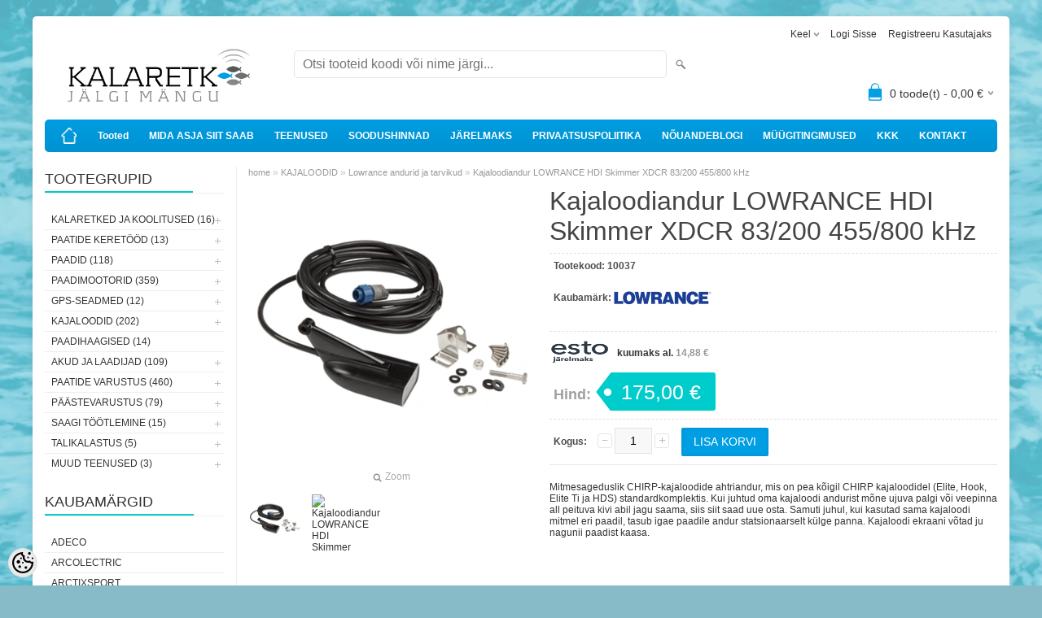

--- FILE ---
content_type: text/html; charset=UTF-8
request_url: https://www.kalaretk.ee/et/a/kajaloodiandur-lowrance-hdi-skimmer-xdcr-83-200-455-800-khz
body_size: 16198
content:
<!DOCTYPE html>
<html dir="ltr" lang="et">
<head>
<title>Kajaloodiandur LOWRANCE HDI Skimmer XDCR 83/200 455/800 kHz @ Kalaretke e-pood ja nõuandeblogi.</title>

<meta charset="UTF-8" />
<meta name="keywords" content="Paadikaubad; kajalood; GPS; elektrimootor; ankruvints; Finval; paat; PVC paat; alumiiniumpaat; paadid; RAM kinnitus; kalaretk; giiditeenus; paigaldus; paadihaagis; treiler" />
<meta name="description" content="Mitmesageduslik CHIRP-kajaloodide ahtriandur, mis on pea kõigil CHIRP kajaloodidel (Elite, Hook, Elite Ti ja HDS) standardkomplektis. Kui juhtud oma kajaloodi andurist mõne ujuva palgi või veepinna all peituva kivi abil jagu saama, siis siit saad uue o..." />
<meta name="author" content="Kalaretke e-pood" />
<meta name="generator" content="ShopRoller.com" />
<meta name="csrf-token" content="JjwZW2JszEnTT7VkbBX6splTX43zs0sC78m8c8Xv" />

<meta property="og:type" content="website" />
<meta property="og:title" content="Kajaloodiandur LOWRANCE HDI Skimmer XDCR 83/200 455/800 kHz" />
<meta property="og:image" content="https://www.kalaretk.ee/media/kalaretke-e-pood/.product-image/large/product/cdn.erply.com/39-39-58d02a57cf0a29-41466408-000-10976-001-xdcr.png.webp" />
<meta property="og:url" content="https://www.kalaretk.ee/et/a/kajaloodiandur-lowrance-hdi-skimmer-xdcr-83-200-455-800-khz" />
<meta property="og:site_name" content="Kalaretke e-pood" />
<meta property="og:description" content="Mitmesageduslik CHIRP-kajaloodide ahtriandur, mis on pea kõigil CHIRP kajaloodidel (Elite, Hook, Elite Ti ja HDS) standardkomplektis. Kui juhtud oma kajaloodi andurist mõne ujuva palgi või veepinna all peituva kivi abil jagu saama, siis siit saad uue o..." />

<meta name="HandheldFriendly" content="True" />
<meta name="MobileOptimized" content="320" />
<meta name="viewport" content="width=device-width, initial-scale=1, minimum-scale=1, maximum-scale=1" />

<base href="https://www.kalaretk.ee/" />

<link href="https://www.kalaretk.ee/media/kalaretke-e-pood/android-chrome-192x192-modified.png" rel="icon" />

<link rel="stylesheet" href="https://www.kalaretk.ee/skin/bigshop/css/all-2922.css" type="text/css" media="screen" />

<script type="text/javascript" src="https://www.kalaretk.ee/skin/bigshop/js/all-2922.js"></script>


<style id="tk-theme-configurator-css" type="text/css">
body { background-image:url(http://www.kalaretk.ee/media/kalaretke-e-pood/general/taust.png); }
body { background-color:#87bbc7; }
#content { font-family:Verdana,Geneva,sans-serif; }
#content, .product-info .description, .product-info #wishlist-links a, .product-info .product-attributes-wrap { font-size:12px; }
#content { color:#333333; }
h1,h2,h3,h4,h5,h6,.box .box-heading span { font-family:Arial,Helvetica,sans-serif; }
h1,h2,h3,h4,h5,h6 { color:#444444; }
#menu,#menu > ul > li > div { background-color:#009ee3; }
#menu > ul > li > a,#menu > ul > li > div > ul > li > a { color:#ffffff; }
#menu > ul > li:hover > a { background-color:#00cccc; }
#menu > ul > li:hover > a,#menu > ul > li ul > li > a:hover { color:#ffffff; }
#menu > ul > li > a { font-size:12px; }
#menu > ul > li ul > li > a { font-size:13px; }
.box .box-heading span { color:#333333; }
.box .box-heading { font-size:18px; }
.box .box-heading { border-color:#eeeeee; }
.box .box-heading span { border-color:#00cccc; }
.box-category > ul > li > a, .box-category > ul > li > ul > li a { color:#333333; }
.box-category a:hover { background-color:#F9F9F9; }
.box-category > ul > li > a, .box-content.filter label { font-size:12px; }
.box-category > ul > li > ul > li a { font-size:12px; }
a.button, input.button, button.button, .box-product > div .cart a.button, .box-product > div .cart input.button, .product-grid > div 
											.cart a.button, .product-grid > div .cart input.button, .product-list > div .cart a.button, 
											.product-list > div .cart input.button, .button.gray,
											.button-secondary{ background-color:#eee; }
a.button, input.button, button.button, .box-product > div .cart a.button, .box-product > div .cart input.button, .product-grid > div 
											.cart a.button, .product-grid > div .cart input.button, .product-list > div .cart a.button, 
											.product-list > div .cart input.button, .button.gray,
											.button-secondary { color:#555; }
a.button:hover, input.button:hover, button.button:hover, .box-product > div .cart a.button:hover, .box-product > div .cart input.button:hover, 
											.product-grid > div .cart a.button:hover, .product-grid > div .cart input.button:hover, 
											.product-list > div .cart a.button:hover, .product-list > div .cart input.button:hover,
											.button-secondary:hover { background-color:#00cccc; }
a.button:hover, input.button:hover, button.button:hover, .box-product > div .cart a.button:hover, .box-product > div .cart input.button:hover, 
											.product-grid > div .cart a.button:hover, .product-grid > div .cart input.button:hover, 
											.product-list > div .cart a.button:hover, .product-list > div .cart input.button:hover,
											.button-secondary:hover { color:#ffffff; }
.button, input.button, button.button, .box-product > div .cart a.button, .box-product > div .cart input.button, .product-grid > div 
											.cart a.button, .product-grid > div .cart input.button, .product-list > div .cart a.button, 
											.product-list > div .cart input.button, .button.gray,
											.button-secondary:hover { font-size:14px; }
#button-cart, .button-primary { background-color:#009ee3; }
#button-cart, .button-primary { color:#ffffff; }
#button-cart:hover, .button-primary:hover { background-color:#00cccc; }
#button-cart:hover, .button-primary:hover { color:#ffffff; }
.product-list .price, .product-grid .price, .box-product .price-old, .box-product .price { color:#009ee3; }
.product-grid .price-new, .box-product .price-new, .product-list .price-new { color:#ff1a1a; }
.product-list .price-old, .product-grid .price-old, .box-product .price-old { color:#009ee3; }
.product-list .price, .product-grid .price, .product-list .price-old, .product-grid .price-old, .box-product .price-old, .box-product .price, .box-product .price-new   { font-size:14px; }
.product-info .price-tag { color:#ffffff; }
.product-info .price-old { color:#ff1a1a; }
.product-info .price-old { font-size:18px; }
.product-info .price-tag { background-color:#00cccc; }
.product-info .price { color:#a0a0a0; }
.pagination .links a { background-color:#ffffff; }
.pagination .links a { color:#a3a3a3; }
.pagination .links a { border-color:#eeeeee; }
.pagination .links a:hover { background-color:#ffffff; }
.pagination .links a:hover { color:#00cccc; }
.pagination .links a:hover { border-color:#cccccc; }
.pagination .links b { background-color:#00cccc; }
.pagination .links b { color:#ffffff; }
.pagination .links b { border-color:#00cccc; }
#header #cart .heading h4 { background-color:#009ee3; }
#header #cart .heading #cart-total, #header #welcome a, #language, #currency, #header .links { color:#333; }
#footer { background-color:#333333; }
#footer h3 { color:#acacac; }
#footer .column a { color:#999999; }
#footer .column a:hover { color:#ffffff; }
#powered { color:#999999; }
#sr-cookie-policy { background-color:#bcbbbb; }
#sr-cookie-policy, #sr-cookie-policy a { color:#ffffff; }
#sr-cookie-policy button { background-color:; }
#sr-cookie-policy button { color:; }
#sr-cookie-policy button:hover { background-color:; }
#sr-cookie-policy button:hover { color:; }
#sr-cookie-policy button { font-size:px; }
</style>
<style id="tk-custom-css" type="text/css">
.article-label-onsale { background-image:url('https://www.kalaretk.ee/media/kalaretke-e-pood/hea hind sticker.png'); background-position:left top; }
.article-label-new { background-image:url('https://www.kalaretk.ee/media/kalaretke-e-pood/UUS sticker.png'); background-position:left top; }
</style>

<script type="text/javascript">
if(!Roller) var Roller = {};
Roller.config = new Array();
Roller.config['base_url'] = 'https://www.kalaretk.ee/et/';
Roller.config['base_path'] = '/';
Roller.config['cart/addtocart/after_action'] = '1';
Roller.config['skin_url'] = 'https://www.kalaretk.ee/skin/bigshop/';
Roller.config['translate-fill_required_fields'] = 'Palun täida kõik kohustuslikud väljad';
Roller.t = {"form_error_fill_required_fields":"Palun t\u00e4ida k\u00f5ik kohustuslikud v\u00e4ljad","cart_error_no_items_selected":"Vali tooted!"}
</script>


            <!-- Global Site Tag (gtag.js) - Google Analytics -->
        <script type="text/javascript">
            window.dataLayer = window.dataLayer || [];
            function gtag(){dataLayer.push(arguments);}
            gtag('consent', 'default', {
                'ad_user_data': 'denied',
                'ad_personalization': 'denied',
                'ad_storage': 'denied',
                'analytics_storage': 'denied',
                'wait_for_update': 500,
              });
            gtag('js', new Date());

            gtag('config', 'UA-96396036-1' );
        </script>
        <script type="text/javascript" async src="https://www.googletagmanager.com/gtag/js?id=UA-96396036-1"></script>
        <script>
        /*
         *   Called when consent changes. Assumes that consent object contains keys which
         *   directly correspond to Google consent types.
         */
        const googleUserConsentListener = function() {
            let consent = this.options;
            gtag('consent', 'update', {
                'ad_user_data': consent.marketing,
                'ad_personalization': consent.marketing,
                'ad_storage': consent.marketing,
                'analytics_storage': consent.analytics
            });
        };

        $('document').ready(function(){
            Roller.Events.on('onUserConsent', googleUserConsentListener);
        });
    </script>
    <!-- Global Site Tag (gtag.js) - Google Analytics Events -->
            <script type="text/javascript"">
                    gtag('event', 'view_item', {"currency":"EUR","value":175,"items":[{"item_id":"10037","item_name":"Kajaloodiandur LOWRANCE HDI Skimmer XDCR 83\/200 455\/800 kHz","item_brand":"Lowrance","price":175,"discount":0,"item_category":"KAJALOODID","item_category1":"Lowrance andurid ja tarvikud"}]});
                </script>
    
    <!-- Global Site Tag (gtag.js) - Google Analytics Event listeners -->
	    <!-- Facebook Pixel Code -->
            <!-- Facebook Pixel Code -->
<script>
!function(f,b,e,v,n,t,s)
{if(f.fbq)return;n=f.fbq=function(){n.callMethod?
n.callMethod.apply(n,arguments):n.queue.push(arguments)};
if(!f._fbq)f._fbq=n;n.push=n;n.loaded=!0;n.version='2.0';
n.queue=[];t=b.createElement(e);t.async=!0;
t.src=v;s=b.getElementsByTagName(e)[0];
s.parentNode.insertBefore(t,s)}(window, document,'script',
'https://connect.facebook.net/en_US/fbevents.js');
fbq('init', '640211446684268');
fbq('track', 'PageView');
</script>
<noscript><img height="1" width="1" style="display:none"
src="https://www.facebook.com/tr?id=640211446684268&ev=PageView&noscript=1"
/></noscript>
<!-- End Facebook Pixel Code -->    
    <script>
        /*
		 *   Called when consent changes. Assumes that consent object contains keys which
		 *   directly correspond to Google consent types.
		 */
        const fbConsentListener = function() {
            let consent = this.options;
            if (consent.analytics == 'granted')
            {

                fbq('consent', 'grant');
            }
        };

        $('document').ready(function(){
            Roller.Events.on('onUserConsent', fbConsentListener);
        });
    </script>

        <script type="text/javascript">
		        fbq('track', 'ViewContent', {"content_ids":["10037"],"content_category":"Products","content_type":"product","value":174.99996,"currency":"EUR"});
		    </script>
    
    <!--  Facebook Pixel event listeners  -->
	        <script type="text/javascript">
            $(function(){
                                Roller.Events.on('roller:add-to-cart', 
				function() {
									
					if (this.options.length == 0) {
						return true;
					}
					
					if (!$.isArray(this.options)) {
						//wrap event options to array
						this.options = [this.options];
					}
					
					var data = {
						content_type : 'product',
						currency : 'EUR',
						value : 0,
						contents : []
					};
					
					//event value counter
					event_value = 0;
					
					$.each(this.options, function() {
						event_value = event_value + (this.product_price_value * this.qty); 
						data.contents.push({
							id : this.product_sku,
							item_price : this.product_price_value,
							quantity : this.qty,
						})	
					});
					
					//push event value
					data.value = event_value;
					
					fbq('track', 'AddToCart', data);
				}
				
			);
                            });
        </script>
	    <!-- End Facebook Pixel Code -->



</head>

<body class="browser-chrome browser-chrome-131.0.0.0 tk-language-et_EE page-template-page-2columns_left content-template-content-product tk-product-page">

<div id="fb-root"></div>
<script type="text/plain" data-category="analytics" async defer crossorigin="anonymous" src="https://connect.facebook.net/et_EE/sdk.js#xfbml=1&version=v11.0&appId=386731248061277&autoLogAppEvents=1"></script>

<div class="main-wrapper">

	<div id="header">
		<div id="welcome">

		<form action="#" method="post">
<div id="language">
	Keel	<ul>
	
		<li>
			<a href="https://www.kalaretk.ee/et" title="Eesti keel">
				<img src="https://www.kalaretk.ee/skin/bigshop/image/flags/et.png" alt="Eesti keel">
				Eesti keel			</a>
		</li>

	
		<li>
			<a href="https://www.kalaretk.ee/ru" title="Русский">
				<img src="https://www.kalaretk.ee/skin/bigshop/image/flags/ru.png" alt="Русский">
				Русский			</a>
		</li>

	
		<li>
			<a href="https://www.kalaretk.ee/en" title="English">
				<img src="https://www.kalaretk.ee/skin/bigshop/image/flags/en.png" alt="English">
				English			</a>
		</li>

		</ul>
</div>
</form>

		
				<a href="https://www.kalaretk.ee/et/login">Logi sisse</a>
	
				<a href="https://www.kalaretk.ee/et/account/register">Registreeru kasutajaks</a>        
	

</div>

<div id="header-content-block"></div>

<div id="logo"><a href="https://www.kalaretk.ee/et/home">
			<img src="https://www.kalaretk.ee/media/kalaretke-e-pood/general/Kalaretk_logo_varviline-04.png" alt="Kalaretke e-pood" />
	</a></div>

<div id="search"><form id="searchForm" action="https://www.kalaretk.ee/et/search" method="get">
			<input type="hidden" name="page" value="1" />
	<input type="hidden" name="q" value="" />
</form>

<div class="button-search"></div>
<input type="text" id="filter_name" name="filter_name" value="" placeholder="Otsi tooteid koodi või nime järgi..." onClick="this.select();" onKeyDown="this.style.color = '#333';" class="search-autocomplete" />
</div>

		<div id="cart" class="">
		<div class="heading" onclick="window.location='https://www.kalaretk.ee/et/cart'">
			<h4><img width="32" height="32" alt="" src="https://www.kalaretk.ee/skin/bigshop/image/cart-bg.png"></h4>
			<a><span id="cart-total">
				<span id="cart_total_qty">0</span> toode(t) - 
				<span id="cart_total_sum">0,00</span> €
			</span></a>
		</div>
		<div class="content"></div>
	</div>
	</div>

		<div id="menu">
			<span>Menüü</span>
	<ul>

						<li class="home" style="z-index:1100;">
			<a href="https://www.kalaretk.ee/et/home"><span>home</span></a>
		</li>
		
						<li style="z-index:1099;">
			<a href="https://www.kalaretk.ee/et/category">Tooted</a>
		</li>
		
				
						<li class="tk-cms-page-2 tk-cms-page-ettevottest" style="z-index:1097;">
			<a href="https://www.kalaretk.ee/et/p/ettevottest">MIDA ASJA SIIT SAAB</a>
			
		</li>
				<li class="tk-cms-page-12 tk-cms-page-teenused" style="z-index:1097;">
			<a href="https://www.kalaretk.ee/et/p/teenused">TEENUSED</a>
			
		</li>
				<li class="tk-cms-page-7 tk-cms-page-soodushinnad" style="z-index:1097;">
			<a href="https://www.kalaretk.ee/et/p/soodushinnad">SOODUSHINNAD</a>
			
		</li>
				<li class="tk-cms-page-8 tk-cms-page-jarelmaks" style="z-index:1097;">
			<a href="https://www.kalaretk.ee/et/p/jarelmaks">JÄRELMAKS</a>
			
		</li>
				<li class="tk-cms-page-10 tk-cms-page-privaatsuspoliitika" style="z-index:1097;">
			<a href="https://www.kalaretk.ee/et/p/privaatsuspoliitika">PRIVAATSUSPOLIITIKA</a>
			
		</li>
				<li class="tk-cms-page-11 tk-cms-page-teenindus" style="z-index:1097;">
			<a href="https://www.kalaretk.ee/et/p/teenindus">NÕUANDEBLOGI</a>
			
		</li>
				<li class="tk-cms-page-1 tk-cms-page-muugitingimused" style="z-index:1097;">
			<a href="https://www.kalaretk.ee/et/p/muugitingimused">MÜÜGITINGIMUSED</a>
			
		</li>
				<li class="tk-cms-page-4 tk-cms-page-kkk" style="z-index:1097;">
			<a href="https://www.kalaretk.ee/et/p/kkk">KKK</a>
			
		</li>
				<li class="tk-cms-page-5 tk-cms-page-kontakt" style="z-index:1097;">
			<a href="https://www.kalaretk.ee/et/p/kontakt">KONTAKT</a>
			
		</li>
		
	</ul>
	</div>
	<div id="container">

				<div id="notification">
					</div>

				<div id="column-left">

						
<div class="box category">
	<div class="box-heading"><span>Tootegrupid</span></div>
	<div class="box-content box-category">
		<ul id="custom_accordion">

						
		
		
		<li class="level_0 tk-category-25">
			<a class="cuuchild " href="https://www.kalaretk.ee/et/c/kalaretked-ja-koolitused">KALARETKED JA KOOLITUSED (16)</a> <span class="down"></span>
			<ul>
												
		
		
		<li class="level_1 tk-category-21">
			<a class="nochild " href="https://www.kalaretk.ee/et/c/kalaretked">Kalaretked (12)</a>
		</li>

			
		
		<li class="level_1 tk-category-26">
			<a class="nochild " href="https://www.kalaretk.ee/et/c/kajaloodikoolitused">Kajaloodikoolitused (4)</a>
		</li>

				</ul>
		</li>

				
		
		<li class="level_0 tk-category-88">
			<a class="cuuchild " href="https://www.kalaretk.ee/et/c/paatide-keretood">PAATIDE KERETÖÖD (13)</a> <span class="down"></span>
			<ul>
												
		
		
		<li class="level_1 tk-category-71">
			<a class="nochild " href="https://www.kalaretk.ee/et/c/paadihooldusvahendid">Paadihooldusvahendid (12)</a>
		</li>

			
		
		<li class="level_1 tk-category-90">
			<a class="nochild " href="https://www.kalaretk.ee/et/c/paatide-disain-ja-kleepimine">Paatide disain ja kleepimine (1)</a>
		</li>

				</ul>
		</li>

				
		
		<li class="level_0 tk-category-34">
			<a class="cuuchild " href="https://www.kalaretk.ee/et/c/paadid">PAADID (118)</a> <span class="down"></span>
			<ul>
												
		
		
		<li class="level_1 tk-category-35">
			<a class="nochild " href="https://www.kalaretk.ee/et/c/alumiiniumpaadid">Alumiiniumpaadid (54)</a>
		</li>

			
		
		<li class="level_1 tk-category-36">
			<a class="nochild " href="https://www.kalaretk.ee/et/c/plastikpaadid">Plastikpaadid (24)</a>
		</li>

			
		
		<li class="level_1 tk-category-37">
			<a class="nochild " href="https://www.kalaretk.ee/et/c/pvc-paadid">PVC paadid (39)</a>
		</li>

			
		
		<li class="level_1 tk-category-84">
			<a class="nochild " href="https://www.kalaretk.ee/et/c/kajakid">Kajakid (1)</a>
		</li>

				</ul>
		</li>

				
		
		<li class="level_0 tk-category-6">
			<a class="cuuchild " href="https://www.kalaretk.ee/et/c/paadimootorid">PAADIMOOTORID (359)</a> <span class="down"></span>
			<ul>
												
		
		
		<li class="level_1 tk-category-30">
			<a class="nochild " href="https://www.kalaretk.ee/et/c/bensiinimootorid-2-10-hj">Bensiinimootorid 2-10 hj (44)</a>
		</li>

			
		
		<li class="level_1 tk-category-31">
			<a class="nochild " href="https://www.kalaretk.ee/et/c/bensiinimootorid-15-30-hj">Bensiinimootorid 15-30 hj (45)</a>
		</li>

			
		
		<li class="level_1 tk-category-32">
			<a class="nochild " href="https://www.kalaretk.ee/et/c/bensiinimootorid-40-100-hj">Bensiinimootorid 40-100 hj (16)</a>
		</li>

			
		
		<li class="level_1 tk-category-64">
			<a class="nochild " href="https://www.kalaretk.ee/et/c/bensiinimootorid-ule-100-hj">Bensiinimootorid üle 100 hj (12)</a>
		</li>

			
		
		<li class="level_1 tk-category-33">
			<a class="nochild " href="https://www.kalaretk.ee/et/c/bensiinimootorite-tarvikud">Bensiinimootorite tarvikud (20)</a>
		</li>

			
		
		<li class="level_1 tk-category-111">
			<a class="nochild " href="https://www.kalaretk.ee/et/c/olid-ja-maardeained">Õlid ja määrdeained (4)</a>
		</li>

			
		
		<li class="level_1 tk-category-112">
			<a class="nochild " href="https://www.kalaretk.ee/et/c/kutusepaagid-ja-tarvikud">Kütusepaagid ja -tarvikud (53)</a>
		</li>

			
		
		<li class="level_1 tk-category-69">
			<a class="nochild " href="https://www.kalaretk.ee/et/c/soukruvid">Sõukruvid (21)</a>
		</li>

			
		
		<li class="level_1 tk-category-103">
			<a class="nochild " href="https://www.kalaretk.ee/et/c/minn-kota-voorimootorid">Minn Kota vöörimootorid (51)</a>
		</li>

			
		
		<li class="level_1 tk-category-104">
			<a class="nochild " href="https://www.kalaretk.ee/et/c/garmini-voorimootorid">Garmini vöörimootorid (2)</a>
		</li>

			
		
		<li class="level_1 tk-category-105">
			<a class="nochild " href="https://www.kalaretk.ee/et/c/lowrance-voorimootorid">Lowrance vöörimootorid (7)</a>
		</li>

			
		
		<li class="level_1 tk-category-122">
			<a class="nochild " href="https://www.kalaretk.ee/et/c/hydra-voorimootorid">Hydra vöörimootorid (2)</a>
		</li>

			
		
		<li class="level_1 tk-category-29">
			<a class="nochild " href="https://www.kalaretk.ee/et/c/elektriparamootorid">Elektripäramootorid (14)</a>
		</li>

			
		
		<li class="level_1 tk-category-9">
			<a class="nochild " href="https://www.kalaretk.ee/et/c/elektrimootorite-tarvikud">Elektrimootorite tarvikud (61)</a>
		</li>

			
		
		<li class="level_1 tk-category-72">
			<a class="nochild " href="https://www.kalaretk.ee/et/c/elektrimootorite-varuosad">Elektrimootorite varuosad (7)</a>
		</li>

				</ul>
		</li>

				
		
		<li class="level_0 tk-category-97">
			<a class="cuuchild " href="https://www.kalaretk.ee/et/c/gps-seadmed">GPS-SEADMED (12)</a> <span class="down"></span>
			<ul>
												
		
		
		<li class="level_1 tk-category-41">
			<a class="nochild " href="https://www.kalaretk.ee/et/c/koera-gps-id">Koera-GPS-id (7)</a>
		</li>

			
		
		<li class="level_1 tk-category-40">
			<a class="nochild " href="https://www.kalaretk.ee/et/c/kasi-gps-id">Käsi-GPS-id (5)</a>
		</li>

				</ul>
		</li>

				
		
		<li class="level_0 tk-category-1">
			<a class="cuuchild " href="https://www.kalaretk.ee/et/c/kajaloodid-1">KAJALOODID (202)</a> <span class="down"></span>
			<ul>
												
		
		
		<li class="level_1 tk-category-2">
			<a class="nochild " href="https://www.kalaretk.ee/et/c/lowrance-kajaloodid">Lowrance kajaloodid (25)</a>
		</li>

			
		
		<li class="level_1 tk-category-4">
			<a class="nochild " href="https://www.kalaretk.ee/et/c/lowrance-andurid-ja-tarvikud">Lowrance andurid ja tarvikud (55)</a>
		</li>

			
		
		<li class="level_1 tk-category-98">
			<a class="nochild " href="https://www.kalaretk.ee/et/c/humminbird-kajaloodid">Humminbird kajaloodid (6)</a>
		</li>

			
		
		<li class="level_1 tk-category-106">
			<a class="nochild " href="https://www.kalaretk.ee/et/c/humminbird-andurid-ja-tarvikud">Humminbird andurid ja tarvikud (21)</a>
		</li>

			
		
		<li class="level_1 tk-category-99">
			<a class="nochild " href="https://www.kalaretk.ee/et/c/garmin-kajaloodid">Garmin kajaloodid (10)</a>
		</li>

			
		
		<li class="level_1 tk-category-107">
			<a class="nochild " href="https://www.kalaretk.ee/et/c/garmin-andurid-ja-tarvikud">Garmin andurid ja tarvikud (10)</a>
		</li>

			
		
		<li class="level_1 tk-category-100">
			<a class="nochild " href="https://www.kalaretk.ee/et/c/raymarine-kajaloodid">Raymarine kajaloodid (3)</a>
		</li>

			
		
		<li class="level_1 tk-category-101">
			<a class="nochild " href="https://www.kalaretk.ee/et/c/simrad-kajaloodid">Simrad kajaloodid (8)</a>
		</li>

			
		
		<li class="level_1 tk-category-108">
			<a class="nochild " href="https://www.kalaretk.ee/et/c/jaapuugi-komplektid">Jääpüügi komplektid (8)</a>
		</li>

			
		
		<li class="level_1 tk-category-39">
			<a class="nochild " href="https://www.kalaretk.ee/et/c/tasku-kajaloodid">Tasku-kajaloodid (6)</a>
		</li>

			
		
		<li class="level_1 tk-category-121">
			<a class="nochild " href="https://www.kalaretk.ee/et/c/live-komplektid">Live komplektid (17)</a>
		</li>

			
		
		<li class="level_1 tk-category-73">
			<a class="nochild " href="https://www.kalaretk.ee/et/c/radarid-ja-raadiod">Radarid ja raadiod (11)</a>
		</li>

			
		
		<li class="level_1 tk-category-5">
			<a class="nochild " href="https://www.kalaretk.ee/et/c/merekaardid">Merekaardid (10)</a>
		</li>

			
		
		<li class="level_1 tk-category-109">
			<a class="nochild " href="https://www.kalaretk.ee/et/c/muud-kajaloodide-tarvikud">Muud kajaloodide tarvikud (12)</a>
		</li>

				</ul>
		</li>

				
		
		<li class="level_0 tk-category-38">
			<a class="nochild " href="https://www.kalaretk.ee/et/c/paadihaagised">PAADIHAAGISED (14)</a>
		</li>

			
		
		<li class="level_0 tk-category-74">
			<a class="cuuchild " href="https://www.kalaretk.ee/et/c/akud-ja-laadijad">AKUD JA LAADIJAD (109)</a> <span class="down"></span>
			<ul>
												
		
		
		<li class="level_1 tk-category-75">
			<a class="nochild " href="https://www.kalaretk.ee/et/c/kaivitusakud">Käivitusakud (8)</a>
		</li>

			
		
		<li class="level_1 tk-category-10">
			<a class="nochild " href="https://www.kalaretk.ee/et/c/liitium-kestvusakud">Liitium-kestvusakud (46)</a>
		</li>

			
		
		<li class="level_1 tk-category-110">
			<a class="nochild " href="https://www.kalaretk.ee/et/c/plii-kestvusakud">Plii-kestvusakud (10)</a>
		</li>

			
		
		<li class="level_1 tk-category-76">
			<a class="nochild " href="https://www.kalaretk.ee/et/c/akulaadijad">Akulaadijad (32)</a>
		</li>

			
		
		<li class="level_1 tk-category-83">
			<a class="nochild " href="https://www.kalaretk.ee/et/c/massilulitid-kaitsmed-isolaatorid">Massilülitid-kaitsmed-isolaatorid (13)</a>
		</li>

				</ul>
		</li>

				
		
		<li class="level_0 tk-category-77">
			<a class="cuuchild " href="https://www.kalaretk.ee/et/c/paatide-varustus">PAATIDE VARUSTUS (460)</a> <span class="down"></span>
			<ul>
												
		
		
		<li class="level_1 tk-category-8">
			<a class="nochild " href="https://www.kalaretk.ee/et/c/roolimisseadmed">Roolimisseadmed (19)</a>
		</li>

			
		
		<li class="level_1 tk-category-47">
			<a class="nochild " href="https://www.kalaretk.ee/et/c/elektriankrud">Elektriankrud (25)</a>
		</li>

			
		
		<li class="level_1 tk-category-16">
			<a class="nochild " href="https://www.kalaretk.ee/et/c/plaanerid-ja-downriggerid">Plaanerid ja downriggerid (3)</a>
		</li>

			
		
		<li class="level_1 tk-category-55">
			<a class="nochild " href="https://www.kalaretk.ee/et/c/varuosad-ja-komponendid">Varuosad ja komponendid (78)</a>
		</li>

			
		
		<li class="level_1 tk-category-66">
			<a class="nochild " href="https://www.kalaretk.ee/et/c/pvc-paatide-lisavarustus">PVC paatide lisavarustus (62)</a>
		</li>

			
		
		<li class="level_1 tk-category-78">
			<a class="nochild " href="https://www.kalaretk.ee/et/c/kiirkinnitused">Kiirkinnitused (125)</a>
		</li>

			
		
		<li class="level_1 tk-category-113">
			<a class="nochild " href="https://www.kalaretk.ee/et/c/istmed-ja-istmekomponendid">Istmed ja istmekomponendid (33)</a>
		</li>

			
		
		<li class="level_1 tk-category-114">
			<a class="nochild " href="https://www.kalaretk.ee/et/c/navigatsioonituled-ja-valgustid">Navigatsioonituled ja valgustid (33)</a>
		</li>

			
		
		<li class="level_1 tk-category-115">
			<a class="nochild " href="https://www.kalaretk.ee/et/c/pilsipumbad">Pilsipumbad (11)</a>
		</li>

			
		
		<li class="level_1 tk-category-116">
			<a class="nochild " href="https://www.kalaretk.ee/et/c/nupud-ja-lulitid">Nupud ja lülitid (22)</a>
		</li>

			
		
		<li class="level_1 tk-category-117">
			<a class="nochild " href="https://www.kalaretk.ee/et/c/aerud-tullid-molad">Aerud-tullid-mõlad (12)</a>
		</li>

			
		
		<li class="level_1 tk-category-118">
			<a class="nochild " href="https://www.kalaretk.ee/et/c/luugid-ja-avakatted">Luugid ja avakatted (15)</a>
		</li>

			
		
		<li class="level_1 tk-category-119">
			<a class="nochild " href="https://www.kalaretk.ee/et/c/ridvahoidjad">Ridvahoidjad (21)</a>
		</li>

				</ul>
		</li>

				
		
		<li class="level_0 tk-category-14">
			<a class="cuuchild " href="https://www.kalaretk.ee/et/c/paastevarustus">PÄÄSTEVARUSTUS (79)</a> <span class="down"></span>
			<ul>
												
		
		
		<li class="level_1 tk-category-17">
			<a class="nochild " href="https://www.kalaretk.ee/et/c/paastevestid">Päästevestid (54)</a>
		</li>

			
		
		<li class="level_1 tk-category-79">
			<a class="nochild " href="https://www.kalaretk.ee/et/c/paastevahendid-1">Päästevahendid (25)</a>
		</li>

				</ul>
		</li>

				
		
		<li class="level_0 tk-category-49">
			<a class="cuuchild " href="https://www.kalaretk.ee/et/c/saagi-tootlemine">SAAGI TÖÖTLEMINE (15)</a> <span class="down"></span>
			<ul>
												
		
		
		<li class="level_1 tk-category-52">
			<a class="nochild " href="https://www.kalaretk.ee/et/c/noateritajad">Noateritajad (3)</a>
		</li>

			
		
		<li class="level_1 tk-category-93">
			<a class="nochild " href="https://www.kalaretk.ee/et/c/loikelauad">Lõikelauad (6)</a>
		</li>

			
		
		<li class="level_1 tk-category-51">
			<a class="nochild " href="https://www.kalaretk.ee/et/c/vaakumpakendajad">Vaakumpakendajad  (4)</a>
		</li>

				</ul>
		</li>

				
		
		<li class="level_0 tk-category-85">
			<a class="cuuchild " href="https://www.kalaretk.ee/et/c/talikalastus">TALIKALASTUS (5)</a> <span class="down"></span>
			<ul>
												
		
		
		<li class="level_1 tk-category-70">
			<a class="nochild " href="https://www.kalaretk.ee/et/c/motokoerad">Motokoerad (5)</a>
		</li>

				</ul>
		</li>

				
		
		<li class="level_0 tk-category-92">
			<a class="cuuchild " href="https://www.kalaretk.ee/et/c/muud-teenused-1">MUUD TEENUSED (3)</a> <span class="down"></span>
			<ul>
												
		
		
		<li class="level_1 tk-category-48">
			<a class="nochild " href="https://www.kalaretk.ee/et/c/registriteenused">Registriteenused (3)</a>
		</li>

				</ul>
		</li>

		
		</ul>
	</div>
</div>

<script type="text/javascript">
$(document).ready(function() {
	$('#custom_accordion').customAccordion({
		classExpand : 'cid18',
		menuClose: false,
		autoClose: true,
		saveState: false,
		disableLink: false,		
		autoExpand: true
	});
});
</script>
		
				
				<div class="box">
			<div class="box-heading"><span>Kaubamärgid</span></div>
			<div class="box-content box-category">
				<ul>
				
					<li><a href="https://www.kalaretk.ee/et/b/adeco" class="nochild ">Adeco</a></li>

				
					<li><a href="https://www.kalaretk.ee/et/b/arcolectric" class="nochild ">Arcolectric</a></li>

				
					<li><a href="https://www.kalaretk.ee/et/b/arctixsport" class="nochild ">ArctixSport</a></li>

				
					<li><a href="https://www.kalaretk.ee/et/b/baltic" class="nochild ">Baltic</a></li>

				
					<li><a href="https://www.kalaretk.ee/et/b/baltic-mat" class="nochild ">Baltic Mat</a></li>

				
					<li><a href="https://www.kalaretk.ee/et/b/blue-sea" class="nochild ">Blue Sea</a></li>

				
					<li><a href="https://www.kalaretk.ee/et/b/borika" class="nochild ">Borika</a></li>

				
					<li><a href="https://www.kalaretk.ee/et/b/bronco" class="nochild ">Bronco</a></li>

				
					<li><a href="https://www.kalaretk.ee/et/b/c-map" class="nochild ">C-Map</a></li>

								
					<li><a href="https://www.kalaretk.ee/et/brands" class="nochild">... kõik kaubamärgid ...</a></li>

								</ul>
			</div>
		</div>

	
		
		
	<div class="box sidebar-onsale-block">

						<div class="box-heading">
			<span>Sooduspakkumised</span>
		</div>
		
				<div class="box-content">
			<div class="box-product">
				
				        <div>
                    <div class="image">
                                    <div class="article-label article-label-onsale">Soodus</div>
            
          	          	
          	          	<a href="https://www.kalaretk.ee/et/a/akulaadija-energy-research-24v-12a-lifepo4-akudele-ip65"><img src="https://www.kalaretk.ee/media/kalaretke-e-pood/.product-image/large/product/erply.s3.amazonaws.com/2606-2606_668664ca6ef352.51864852_12v10a-ip65_large.jpg" alt="Akulaadija ENERGY RESEARCH 24V/12A LiFePO4 akudele IP65" /></a>
          </div>
          <div class="name">
            <a href="https://www.kalaretk.ee/et/a/akulaadija-energy-research-24v-12a-lifepo4-akudele-ip65">Akulaadija ENERGY RESEARCH 24V/12A LiFePO4 akudele IP65</a>
            <div class="attributes">

                                          <span class="label">Tootekood:</span> 12188              
                            
                            
                            
            </div>
          </div>
          <div class="description">
          	          		          	          </div>

                    <div class="price">
	            	              <span class="price-new">199,50 &euro; <span class="discount-percent">(-5%)</span></span>
	              <span class="price-old">210,00 &euro;</span>
	                      </div>
          
          <div class="cart">
                    
			<form class="addToCartForm">
				<input type="hidden" name="article_id" value="3077">
				<input type="text" name="qty" value="1" size="2" class="input-qti" />
				<a href="javascript:void(0)" class="button addToCartBtn"><span>Lisa korvi</span></a>
			</form>

		  		            </div>
        </div>	
				
				        <div>
                    <div class="image">
                                    <div class="article-label article-label-onsale">Soodus</div>
            
          	          	
          	          	<a href="https://www.kalaretk.ee/et/a/akulaadija-energy-research-36v-8a-lifepo4-akudele-ip65"><img src="https://www.kalaretk.ee/media/kalaretke-e-pood/.product-image/large/product/cdn-old.erply.com/2510-2510_626843e651b9b0.51822544_screenshot-2021-03-28-at-18.19.34_large.png" alt="Akulaadija ENERGY RESEARCH 36V/8A LiFePO4 akudele IP65" /></a>
          </div>
          <div class="name">
            <a href="https://www.kalaretk.ee/et/a/akulaadija-energy-research-36v-8a-lifepo4-akudele-ip65">Akulaadija ENERGY RESEARCH 36V/8A LiFePO4 akudele IP65</a>
            <div class="attributes">

                                          <span class="label">Tootekood:</span> 12098              
                            
                            
                            
            </div>
          </div>
          <div class="description">
          	          		Energy Researchi akulaadija, mis annab 36V pinge juures välja 8A laadimisvoolu. 100Ah sama firma 36V akudega saab igati edukalt hakkama. Antud laadija on mõeldud laadima paatide liitiumakusid (LiFePO4), millega paljud teised väiksemad akulaadijad hakkama ei saa. Ja veekindlus ikka IP65. 36V laadijaid nagunii väga ei liigu, ja selle kohta suht soodne ka, kuigi oma 8A-se suutlikkusega ta väga nobe ei ole. Kaal 2.5 kg, mõõdud 265x93x55mm.          	          </div>

                    <div class="price">
	            	              <span class="price-new">223,25 &euro; <span class="discount-percent">(-5%)</span></span>
	              <span class="price-old">235,00 &euro;</span>
	                      </div>
          
          <div class="cart">
                    
			<form class="addToCartForm">
				<input type="hidden" name="article_id" value="2293">
				<input type="text" name="qty" value="1" size="2" class="input-qti" />
				<a href="javascript:void(0)" class="button addToCartBtn"><span>Lisa korvi</span></a>
			</form>

		  		            </div>
        </div>	
				
				        <div>
                    <div class="image">
                                    <div class="article-label article-label-onsale">Soodus</div>
            
          	          	
          	          	<a href="https://www.kalaretk.ee/et/a/akulaadija-victron-smart-12v-10a-ip65"><img src="https://www.kalaretk.ee/media/kalaretke-e-pood/.product-image/large/product/erply.s3.amazonaws.com/949-949_5cfe8cdab55203.86788796_zvicbpc120533064r_large.jpg" alt="Akulaadija VICTRON Smart 12V/10A IP65" /></a>
          </div>
          <div class="name">
            <a href="https://www.kalaretk.ee/et/a/akulaadija-victron-smart-12v-10a-ip65">Akulaadija VICTRON Smart 12V/10A IP65</a>
            <div class="attributes">

                                          <span class="label">Tootekood:</span> 10947              
                            
                            
                            
            </div>
          </div>
          <div class="description">
          	          		Tuntud tegija Victroni tark akulaadija, mis annab 12V pinge juures välja 10A laadimisvoolu. Täitsa paras laadija, kui toimetad ühe suurema, ca 80-100 Ah akuga, mida vaja sageli ööga täis laadida. Saab kasutada ka akude talviseks automaatseks hoolduseks.           	          </div>

                    <div class="price">
	            	              <span class="price-new">148,50 &euro; <span class="discount-percent">(-10%)</span></span>
	              <span class="price-old">165,00 &euro;</span>
	                      </div>
          
          <div class="cart">
                    
			<form class="addToCartForm">
				<input type="hidden" name="article_id" value="912">
				<input type="text" name="qty" value="1" size="2" class="input-qti" />
				<a href="javascript:void(0)" class="button addToCartBtn"><span>Lisa korvi</span></a>
			</form>

		  		            </div>
        </div>	
				
				        <div>
                    <div class="image">
                                    <div class="article-label article-label-onsale">Soodus</div>
            
          	          	
          	          	<a href="https://www.kalaretk.ee/et/a/akulaadija-victron-smart-12v-13a-ip67"><img src="https://www.kalaretk.ee/media/kalaretke-e-pood/.product-image/large/product/erply.s3.amazonaws.com/950-950_5cfe90b896ff74.22017233_chargeur-victron-bluesolar-ip67-1213-z_large.jpg" alt="Akulaadija VICTRON Smart 12V/13A IP67" /></a>
          </div>
          <div class="name">
            <a href="https://www.kalaretk.ee/et/a/akulaadija-victron-smart-12v-13a-ip67">Akulaadija VICTRON Smart 12V/13A IP67</a>
            <div class="attributes">

                                          <span class="label">Tootekood:</span> 10948              
                            
                            
                            
            </div>
          </div>
          <div class="description">
          	          		Tuntud tegija Victroni tark akulaadija, mis annab 12V pinge juures välja 13A laadimisvoolu. Suurepärane näiteks 100Ah akude laadimiseks 6-7 tunniga. Või ka akude talviseks automaatseks hoolduseks. Tänu IP76 veekindlusklassile sobib hästi ka paati sisse ehitamiseks.          	          </div>

                    <div class="price">
	            	              <span class="price-new">143,10 &euro; <span class="discount-percent">(-10%)</span></span>
	              <span class="price-old">159,00 &euro;</span>
	                      </div>
          
          <div class="cart">
                    
			<form class="addToCartForm">
				<input type="hidden" name="article_id" value="915">
				<input type="text" name="qty" value="1" size="2" class="input-qti" />
				<a href="javascript:void(0)" class="button addToCartBtn"><span>Lisa korvi</span></a>
			</form>

		  		            </div>
        </div>	
				
										<a href="https://www.kalaretk.ee/et/product/onsale">Vaata veel</a>
						</div>
		</div>
	</div>




<div class="box" style="width:190px; overflow:hidden;"><div class="fb-like-box" 
 data-href="https://www.facebook.com/Kalaretk/" 
 data-width="190" 
 data-height="310" 
 data-colorscheme="light" 
  data-show-faces="true" 
 data-stream="false" 
 data-header="false"></div></div>

		
				
				<div class="box blog-recent-articles">
			<div class="box-heading"><span>Kasulikku</span></div>
			<div class="box-content box-category">
				<ul>
				
					<li class="blog-article">
						<a href="https://www.kalaretk.ee/et/n/uus-12v-gps-ga-hydra-voorimootor-eestis-saadaval" class="nochild">
							Uus 12V GPS-ga Hydra vöörimootor Eestis saadaval							<span class="blog-meta">22.12.2025</span>
						</a>
					</li>

				
					<li class="blog-article">
						<a href="https://www.kalaretk.ee/et/n/musta-reede-pakkumine-kalaretkes" class="nochild">
							Musta Reede pakkumine Kalaretkes							<span class="blog-meta">25.11.2025</span>
						</a>
					</li>

				
					<li class="blog-article">
						<a href="https://www.kalaretk.ee/et/n/uus-vaikelaeva-kohustuslik-ohutusvarustus." class="nochild">
							Uus väikelaeva kohustuslik ohutusvarustus. 							<span class="blog-meta">14.11.2025</span>
						</a>
					</li>

				
					<li class="blog-article">
						<a href="https://www.kalaretk.ee/et/n/12v-voorimootorite-defitsiit-tulekul." class="nochild">
							12V vöörimootorite defitsiit tulekul							<span class="blog-meta">03.11.2025</span>
						</a>
					</li>

				
					<li class="blog-article">
						<a href="https://www.kalaretk.ee/et/n/spinningupuugist-live-anduritega" class="nochild">
							Spinningupüügist LIVE-anduritega							<span class="blog-meta">09.10.2025</span>
						</a>
					</li>

								</ul>
			</div>
		</div>

	

<div class="box box-ml-subscribe">
	<div class="box-heading"><span>Liitu uudiskirjaga</span></div>
	<div class="box-content">
				<form id="mailinglistSubscribeForm">
			<input type="text" name="email" placeholder="Sinu e-posti aadress..." />
			<a href="#" class="button mailinglistSubscribeBtn"><span>Liitu</span></a>
		</form>
	</div>
</div>
<script type="text/javascript">
$(function()
{
	// Subscribe
	$('.mailinglistSubscribeBtn').bind('click', function(e)
	{
		e.preventDefault();
		$.ajax({
			url		: 'https://www.kalaretk.ee/et/mailinglist/subscribe',
			type	: 'POST',
			data	: $('form#mailinglistSubscribeForm').serializeArray(),
			error	: function(jqXHR, textStatus, errorThrown) {
				alert('viga: '+errorThrown);
			},
			success	: function(data) {
				if(data.status == 'success')
				{
					// Success
					alert(data.message);
				}
				else
				{
					// Error
					alert(data.message);
				}
			}
		});
	});
});
</script>


		</div>

		 
		<div id="content">

						<div class="breadcrumb">
	<a href="https://www.kalaretk.ee/et/home">home</a>
			&raquo; <a href="https://www.kalaretk.ee/et/c/fishfinders-1">KAJALOODID</a>
			&raquo; <a href="https://www.kalaretk.ee/et/c/lowrance-andurid-ja-tarvikud">Lowrance andurid ja tarvikud</a>
			&raquo; <a href="https://www.kalaretk.ee/et/a/kajaloodiandur-lowrance-hdi-skimmer-xdcr-83-200-455-800-khz">Kajaloodiandur LOWRANCE HDI Skimmer XDCR 83/200 455/800 kHz</a>
	</div>

						
<div class="product-info">
	
	
	
	
	
	<div class="left">
		
				<div class="image ">
						
																		<a href="https://www.kalaretk.ee/media/kalaretke-e-pood/.product-image/large/product/cdn.erply.com/39-39-58d02a57cf0a29-41466408-000-10976-001-xdcr.png.webp" title="39-39-58d02a57cf0a29-41466408-000-10976-001-xdcr.png.webp" class="cloud-zoom" id="zoom1" rel="adjustX: 0, adjustY:0, tint:'#000000',tintOpacity:0.2, zoomWidth:360, position:'inside', showTitle:false">
					<img src="https://www.kalaretk.ee/media/kalaretke-e-pood/.product-image/medium/product/cdn.erply.com/39-39-58d02a57cf0a29-41466408-000-10976-001-xdcr.png.webp" title="39-39-58d02a57cf0a29-41466408-000-10976-001-xdcr.png.webp" alt="39-39-58d02a57cf0a29-41466408-000-10976-001-xdcr.png.webp" id="image" />
				</a>
				<a id="zoomer" href="https://www.kalaretk.ee/media/kalaretke-e-pood/.product-image/large/product/cdn.erply.com/39-39-58d02a57cf0a29-41466408-000-10976-001-xdcr.png.webp" title="39-39-58d02a57cf0a29-41466408-000-10976-001-xdcr.png.webp" rel="article-images" class="popup-image"><span id="zoom-image"><i class="zoom_bttn"></i> Zoom</span></a>
					</div>

								<div class="image-additional">
										
				<a href="https://www.kalaretk.ee/media/kalaretke-e-pood/.product-image/large/product/cdn.erply.com/39-39-58d02a57cf0a29-41466408-000-10976-001-xdcr.png.webp" title="39-39-58d02a57cf0a29-41466408-000-10976-001-xdcr.png.webp" class="cloud-zoom-gallery" rel="useZoom: 'zoom1', smallImage: 'https://www.kalaretk.ee/media/kalaretke-e-pood/.product-image/medium/product/cdn.erply.com/39-39-58d02a57cf0a29-41466408-000-10976-001-xdcr.png.webp' ">
					<img src="https://www.kalaretk.ee/media/kalaretke-e-pood/.product-image/thumbnail/product/cdn.erply.com/39-39-58d02a57cf0a29-41466408-000-10976-001-xdcr.png.webp" title="39-39-58d02a57cf0a29-41466408-000-10976-001-xdcr.png.webp" alt="39-39-58d02a57cf0a29-41466408-000-10976-001-xdcr.png.webp" width="62" height="62" />
				</a>
				<a href="https://www.kalaretk.ee/media/kalaretke-e-pood/.product-image/large/product/cdn.erply.com/39-39-58d02a57cf0a29-41466408-000-10976-001-xdcr.png.webp" title="39-39-58d02a57cf0a29-41466408-000-10976-001-xdcr.png.webp" rel="article-images" class="popup-image hidden"></a>

							
				<a href="https://erply.s3.amazonaws.com/391365/pictures/39_58d02a57cf0a29.41466408_000-10976-001%20xdcr_large.png" title="Kajaloodiandur LOWRANCE HDI Skimmer XDCR 83/200 455/800 kHz" class="cloud-zoom-gallery" rel="useZoom: 'zoom1', smallImage: 'https://erply.s3.amazonaws.com/391365/pictures/39_58d02a57cf0a29.41466408_000-10976-001%20xdcr_large.png' ">
					<img src="https://erply.s3.amazonaws.com/391365/pictures/39_58d02a57cf0a29.41466408_000-10976-001%20xdcr_large.png" title="Kajaloodiandur LOWRANCE HDI Skimmer XDCR 83/200 455/800 kHz" alt="Kajaloodiandur LOWRANCE HDI Skimmer XDCR 83/200 455/800 kHz" width="62" height="62" />
				</a>
				<a href="https://erply.s3.amazonaws.com/391365/pictures/39_58d02a57cf0a29.41466408_000-10976-001%20xdcr_large.png" title="Kajaloodiandur LOWRANCE HDI Skimmer XDCR 83/200 455/800 kHz" rel="article-images" class="popup-image hidden"></a>

					</div>
			</div>

		<div class="right">

				
		<h1>Kajaloodiandur LOWRANCE HDI Skimmer XDCR 83/200 455/800 kHz</h1>

		<div class="description">

									
									<span>Tootekood:</span> <span id="sku-str">10037</span><br />
			
						
						
            						<span>Kaubamärk:</span> 
			<a href="https://www.kalaretk.ee/et/b/lowrance" class="brand-link">
									<img src="https://www.kalaretk.ee/media/kalaretke-e-pood/.image/brand-thumb/general/Lowrance_Electronics_logo.svg.png" title="Lowrance" class="brand-picture" />
							</a>
			<br />
			
						
						
						
									
		</div>

													    <div class="content-wrapper leasing-monthlyfee">
		            <a href="https://www.kalaretk.ee/et/p/jarelmaks" target="_blank">
                <span><img src="https://www.kalaretk.ee/media/kalaretke-e-pood/estojarelmaks-logo.png" alt="ESTO järelmaks" class="logo_calculator" style="max-height:29px;"></span>
                <span>kuumaks al.&nbsp;</span><span class="sample-payment-amount">14,88 &euro;</span>
            </a>
		    </div>

		
        				<div class="price">
			Hind:
							<span id="old-price" class="price-old" style="display:none;"></span>
				<div id="price" class="price-tag"> 175,00 &euro; </div>
						
			
			
							

													
			
						
								</div>
		

		
						
															<form class="addToCartForm">
					<div class="cart">

												
                        <div>
							<div class="qty">
								<strong>Kogus:</strong>
								<a class="qtyBtn mines" href="javascript:void(0);">-</a>
                                <input id="qty" type="text" class="w30" name="qty" size="2" value="1" data-min="1" data-max="" data-step="1" />
								<a class="qtyBtn plus" href="javascript:void(0);">+</a>
								<input type="hidden" name="article_id" value="107">
							</div>
							<input type="button" value="Lisa korvi" id="button-cart" class="button addToCartBtn " />
						</div>
											</div>
				</form>
									
				<div class="social_media">
			



		</div>

						<div class="wrapper product-description-wrap">
			Mitmesageduslik CHIRP-kajaloodide ahtriandur, mis on pea kõigil CHIRP kajaloodidel (Elite, Hook, Elite Ti ja HDS) standardkomplektis. Kui juhtud oma kajaloodi andurist mõne ujuva palgi või veepinna all peituva kivi abil jagu saama, siis siit saad uue osta. Samuti juhul, kui kasutad sama kajaloodi mitmel eri paadil, tasub igae paadile andur statsionaarselt külge panna. Kajaloodi ekraani võtad ju nagunii paadist kaasa.		</div>
		
				
				                	</div>

			<div class="wrapper product-long-description-wrap">
			</div>
	
</div>






				<div class="box">
			<div class="box-heading"><span>Sarnased tooted</span></div>
			<div class="box-content product-grid">
							
								
<div>
	<div class="image">

				
		<a href="https://www.kalaretk.ee/et/a/kajaloodiandur-jaapuugiks-lowrance-hook2-reveal-5-7-9-12-ice-tranducer">

						
						<img src="https://www.kalaretk.ee/media/kalaretke-e-pood/.product-image/small/product/erply.s3.amazonaws.com/804-804_5c1b91010efa93.01160239_hook2-5-ice-transducer_large.jpg" alt="Kajaloodiandur jääpüügiks LOWRANCE Hook2/Reveal 5&quot;/7&quot;/9&quot;/12&quot; Ice Tranducer" />

		</a>
	</div>
	<div class="name"><a href="https://www.kalaretk.ee/et/a/kajaloodiandur-jaapuugiks-lowrance-hook2-reveal-5-7-9-12-ice-tranducer">Kajaloodiandur jääpüügiks LOWRANCE Hook2/Reveal 5"/7"/9"/12" Ice Tranducer</a></div>
	<div class="description">
					See andur sobib Hook2-5", 7", 9" ja 12" ja Hook Reveal kajaloodidele talveanduriks. Sobib suurepäraselt ka paadist püügil vertical jiggingu anduriks, kuhu tavalised DownScan andurid ei sobi. <br />
NB! See andur ei sobi Hook2-4x kajaloodidele ega ka ühelegi teisele Hook. Elite, Elite Ti ega HDS seeria kajaloodile. Nende jaoks pead soetama teistsugused jääpüügiandurid või vaheadapterid, mis sobivad vastava ekraani ja pistikuga. Täpsem info on leitav meie nõuandeblogi vastavast artiklist!				<div class="attributes">

										<span class="label">Tootekood:</span> 10802			
						
						
						
						
		</div>
	</div>

		<div class="price">
							145,00 &euro;							</div>
	
	<div class="cart">

				
			<form class="addToCartForm">
<!-- Debug Roller_Article_Block_Item 1                -->
				<input type="hidden" name="article_id" value="787">
									<input type="hidden" name="qty" value="1" size="2" class="input-qti" />
								<input type="button" value="Lisa korvi" class="button addToCartBtn productList " />
			</form>

						
				
		
	</div>
</div>
		
							
								
<div>
	<div class="image">

				
		<a href="https://www.kalaretk.ee/et/a/ekraanikate-lowrance-hds-9-live-sun-cover-valge-plastik">

						
						<img src="https://www.kalaretk.ee/media/kalaretke-e-pood/.product-image/small/product/erply.s3.amazonaws.com/1096-1096_5e346dc10e32d3.57738974_000-12244-001_2-2_large.jpg" alt="Ekraanikate LOWRANCE HDS-9 Live Sun Cover, valge plastik" />

		</a>
	</div>
	<div class="name"><a href="https://www.kalaretk.ee/et/a/ekraanikate-lowrance-hds-9-live-sun-cover-valge-plastik">Ekraanikate LOWRANCE HDS-9 Live Sun Cover, valge plastik</a></div>
	<div class="description">
					Seda ekraanikaitset on Sul vaja Lowrance HDS-9 Live kajaloodi ekraani katmiseks sel ajal, kui Sa kajaloodi ei kasuta. Vihma eest pole ekraani vaja kaitsta, sest see on veekindel. Lowrance HDS ja Elite Ti/Ti2 seeriatel on ekraanikaitse komplektis, aga vahel võib see ära kaduda. NB! See ekraanikate ei sobi HDS-9 Gen3 ja HDS-9 Carbon ekraanidele.				<div class="attributes">

										<span class="label">Tootekood:</span> 11094			
						
						
						
						
		</div>
	</div>

		<div class="price">
							40,00 &euro;							</div>
	
	<div class="cart">

				
			<form class="addToCartForm">
<!-- Debug Roller_Article_Block_Item 1                -->
				<input type="hidden" name="article_id" value="1017">
									<input type="hidden" name="qty" value="1" size="2" class="input-qti" />
								<input type="button" value="Lisa korvi" class="button addToCartBtn productList " />
			</form>

						
				
		
	</div>
</div>
		
							
								
<div>
	<div class="image">

				
		<a href="https://www.kalaretk.ee/et/a/3d-moodul-lowrance-3d-structurescan-komplektile">

						
						<img src="https://www.kalaretk.ee/media/kalaretke-e-pood/.product-image/small/product/erply.s3.amazonaws.com/2648-2648_63481770d281a9.16835194_3d_unit3__87528_large.jpg" alt="3D moodul LOWRANCE 3D Structurescan komplektile" />

		</a>
	</div>
	<div class="name"><a href="https://www.kalaretk.ee/et/a/3d-moodul-lowrance-3d-structurescan-komplektile">3D moodul LOWRANCE 3D Structurescan komplektile</a></div>
	<div class="description">
					3D Structurescan moodul, mis paigaldatakse kajaloodi ja 3D anduri vahele. Saab kasutada vaid Lowrance HDS Carbon ja HDS Live seeria kajaloodidel. <br />
Komplektis ei ole andurit, mis on vajalik juurde osta. Kui Sul seda juba olemas pole.				<div class="attributes">

										<span class="label">Tootekood:</span> 12230			
						
						
						
						
		</div>
	</div>

		<div class="price">
							850,00 &euro;							</div>
	
	<div class="cart">

				
			<form class="addToCartForm">
<!-- Debug Roller_Article_Block_Item 1                -->
				<input type="hidden" name="article_id" value="2390">
									<input type="hidden" name="qty" value="1" size="2" class="input-qti" />
								<input type="button" value="Lisa korvi" class="button addToCartBtn productList " />
			</form>

						
				
		
	</div>
</div>
		
							
								
<div>
	<div class="image">

				
		<a href="https://www.kalaretk.ee/et/a/kajaloodiandur-lowrance-bullet-skimmer-kinnitustega">

						
						<img src="https://www.kalaretk.ee/media/kalaretke-e-pood/.product-image/small/product/erply.s3.amazonaws.com/2649-2649_639b2297ae9b43.16880995_000-14027-001_1_large.png" alt="Kajaloodiandur LOWRANCE Bullet Skimmer kinnitustega" />

		</a>
	</div>
	<div class="name"><a href="https://www.kalaretk.ee/et/a/kajaloodiandur-lowrance-bullet-skimmer-kinnitustega">Kajaloodiandur LOWRANCE Bullet Skimmer kinnitustega</a></div>
	<div class="description">
									<div class="attributes">

										<span class="label">Tootekood:</span> 12231			
						
						
						
						
		</div>
	</div>

		<div class="price">
							60,00 &euro;							</div>
	
	<div class="cart">

				
			<form class="addToCartForm">
<!-- Debug Roller_Article_Block_Item 1                -->
				<input type="hidden" name="article_id" value="2391">
									<input type="hidden" name="qty" value="1" size="2" class="input-qti" />
								<input type="button" value="Lisa korvi" class="button addToCartBtn productList " />
			</form>

						
				
		
	</div>
</div>
		
							
								
<div>
	<div class="image">

				
		<a href="https://www.kalaretk.ee/et/a/uus-kajaloodiandur-lowrance-active-imaging-hd-3-1">

										<div class="article-label article-label-onsale">Soodus</div>
			
						<img src="https://www.kalaretk.ee/media/kalaretke-e-pood/.product-image/small/product/erply.s3.amazonaws.com/2746-2746_63a9b755478559.09008680_ai31-1_large.png" alt="UUS! Kajaloodiandur LOWRANCE Active Imaging HD 3-1" />

		</a>
	</div>
	<div class="name"><a href="https://www.kalaretk.ee/et/a/uus-kajaloodiandur-lowrance-active-imaging-hd-3-1">UUS! Kajaloodiandur LOWRANCE Active Imaging HD 3-1</a></div>
	<div class="description">
					Lowrance Active Imaging™ HD 3-1 andur on edasiarendus senisest populaarsest Active Imaging 3-1 andurist. Anduri kuju on muudetud kandilisemaks ja kinnituskronsteini on märgatavalt tugevdatud. Tänu muudetud kujule säilib õigesti paigaldatud anduril põhjakontakt isegi üle 80km/h kiiruste juures. Kuna uus andur suudab kasutada ka 1+ Mhz sagedusi, siis annab ta põhjastruktuuridest veelgi detailsema ja selgema ülevaate ja võimaldab senisest märksa paremini saada ülevaadet sellest, kus kalad asuvad. See andur ongi standardsena komplektis HDS PRO seeria kajaloodidega, kui ostate endale anduriga komplekti. Loomulikult vaatab see andur analoogselt varasematele nii alla kui külgedele, tootes Sonar CHIRP, DownScan ja SideScan pilte.<br />
Seda andurit ei saa ilma S3100 lisaplokita kasutada varasematel Lowrance HDS Live, HDS Carbon ja Elite FS seeriate kajaloodidel, kuna varasematel tooteperekondadel polnud MHz sagedusi. Samuti ei saa selle anduriga kasutada Sidescan Fish Reveal võimekust. Selleks tuleb hankida Active Imaging HD 3-1 (M/H) andur koos Lowrance S3100 lisaplokiga.<br />
				<div class="attributes">

										<span class="label">Tootekood:</span> 12328			
						
						
						
						
		</div>
	</div>

		<div class="price">
							<span class="price-new">517,50 &euro; <span class="discount-percent">(10%)</span></span><br />
				<span class="price-old">575,00 &euro;</span>
							</div>
	
	<div class="cart">

				
			<form class="addToCartForm">
<!-- Debug Roller_Article_Block_Item 1                -->
				<input type="hidden" name="article_id" value="2485">
									<input type="hidden" name="qty" value="1" size="2" class="input-qti" />
								<input type="button" value="Lisa korvi" class="button addToCartBtn productList " />
			</form>

						
				
		
	</div>
</div>
		
						</div>
		</div>
	
						
		</div>

		<div class="clear"></div>

						
	</div>
</div>
<div id="footer">
	<div class="column column-info">
	<h3>Info</h3>
	<ul>
			<li><a href="https://www.kalaretk.ee/et/p/ettevottest">MIDA ASJA SIIT SAAB</a></li>
			<li><a href="https://www.kalaretk.ee/et/p/teenused">TEENUSED</a></li>
			<li><a href="https://www.kalaretk.ee/et/p/soodushinnad">SOODUSHINNAD</a></li>
			<li><a href="https://www.kalaretk.ee/et/p/jarelmaks">JÄRELMAKS</a></li>
			<li><a href="https://www.kalaretk.ee/et/p/privaatsuspoliitika">PRIVAATSUSPOLIITIKA</a></li>
			<li><a href="https://www.kalaretk.ee/et/p/teenindus">NÕUANDEBLOGI</a></li>
			<li><a href="https://www.kalaretk.ee/et/p/muugitingimused">MÜÜGITINGIMUSED</a></li>
			<li><a href="https://www.kalaretk.ee/et/p/kkk">KKK</a></li>
			<li><a href="https://www.kalaretk.ee/et/p/kontakt">KONTAKT</a></li>
		</ul>
</div>
<div class="column column-extras">
	<h3>Muu</h3>
	<ul>
			<li><a href="https://www.kalaretk.ee/et/brands">Kaubamärgid</a></li>
			<li><a href="https://www.kalaretk.ee/et/product/onsale">Soodustooted</a></li>
			<li><a href="https://www.kalaretk.ee/et/product/new">Uued tooted</a></li>
			<li><a href="https://www.kalaretk.ee/et/sitemap">Sisukaart</a></li>
		</ul>
</div>
<div class="column column-account">
	<h3>Minu konto</h3>
	<ul>
			<li><a href="https://www.kalaretk.ee/et/account/myaccount">Minu konto</a></li>
			<li><a href="https://www.kalaretk.ee/et/order/list">Tellimuste ajalugu</a></li>
			<li><a href="https://www.kalaretk.ee/et/account/products">Tellitud tooted</a></li>
		</ul>
</div>
<div class="column contact column-contacts">
	<h3>Kontakt</h3>
	<ul>
					<li class="company">Retke Kaubandus OÜ</li>
							<li class="reg_no">Registrikood: 17115210</li>
				<li class="address"><a href="https://maps.google.com/maps?q=Lennu 8a, 61714 Ülenurme, Eesti" target="_blank"><span class="sr-footer-address_street">Lennu 8a, 61714</span> <span class="sr-footer-address_city">Ülenurme</span><span class="sr-footer-address_country">, Eesti</span></a></li>
		<li class="mobile"><a href="callto:5029783">5029783</a></li>
		<li class="email"><a href="mailto:koit@kalaretk.ee">koit@kalaretk.ee</a></li>
	</ul>
</div>

<div class="social">

		
</div>

<div class="clear"></div>
<div id="powered">

	
	
		<div id="tellimiskeskus-badge"><a href="https://www.shoproller.ee" title="ShopRoller on lihtsaim viis e-poe loomiseks" target="_blank">Shoproller.ee</a></div>
</div>
</div>

<button id="sr-cookie-policy-pref"
        class="button"
        title="Cookie Preferences" aria-label="Cookie Preferences">
    <svg version="1.1" id="Layer_1" xmlns="http://www.w3.org/2000/svg" xmlns:xlink="http://www.w3.org/1999/xlink"
         x="0px" y="0px" viewBox="0 0 512 512" style="" xml:space="preserve">
        <g>
            <path d="M256,0C114.6,0,0,114.6,0,256s114.6,256,256,256s256-114.6,256-256c0-10.3-0.8-20.5-2-30.6c-8.5,5.8-18.8,9.3-30,9.3
                c-23,0-42.4-14.7-49.9-35c-13.3,8.5-29.1,13.7-46.1,13.7c-47.2,0-85.3-38.2-85.3-85.3c0-15.7,4.5-30.2,11.9-42.8l-1.3,0.2
                C279.8,85.3,256,61.5,256,32c0-11.9,4-22.8,10.6-31.6C263.1,0.3,259.6,0,256,0z M416,0c-17.7,0-32,14.3-32,32s14.3,32,32,32
                s32-14.3,32-32S433.7,0,416,0z M214.4,46.7c4.3,27.5,20.3,51.2,42.6,65.8c-0.7,5.1-1,10.3-1,15.5c0,70.6,57.4,128,128,128
                c10.6,0,21.2-1.3,31.3-4c14.6,13.3,33,22.2,53,24.7c-10.4,108-101.7,192.7-212.3,192.7c-117.7,0-213.3-95.7-213.3-213.3
                C42.7,152.6,116.7,66.1,214.4,46.7z M384,106.7c-11.8,0-21.3,9.6-21.3,21.3s9.6,21.3,21.3,21.3s21.3-9.6,21.3-21.3
                S395.8,106.7,384,106.7z M213.3,128c-11.8,0-21.3,9.6-21.3,21.3s9.6,21.3,21.3,21.3s21.3-9.6,21.3-21.3S225.1,128,213.3,128z
                 M490.7,128c-11.8,0-21.3,9.6-21.3,21.3s9.6,21.3,21.3,21.3s21.3-9.6,21.3-21.3S502.4,128,490.7,128z M149.3,192
                c-23.6,0-42.7,19.1-42.7,42.7s19.1,42.7,42.7,42.7s42.7-19.1,42.7-42.7S172.9,192,149.3,192z M256,234.7
                c-11.8,0-21.3,9.6-21.3,21.3s9.6,21.3,21.3,21.3s21.3-9.6,21.3-21.3S267.8,234.7,256,234.7z M181.3,320c-17.7,0-32,14.3-32,32
                s14.3,32,32,32s32-14.3,32-32S199,320,181.3,320z M330.7,341.3c-17.7,0-32,14.3-32,32c0,17.7,14.3,32,32,32c17.7,0,32-14.3,32-32
                C362.7,355.7,348.3,341.3,330.7,341.3z"/>
        </g>
    </svg>
</button>
<style>
    #sr-cookie-policy-pref {
		width: 36px;
		height: 36px;
		position: fixed;
		left: 10px;
		bottom: 10px;
		border: 0;
		align-items: center;
		padding: 5px;
		background: #eee;
        border-radius: 18px;
    }
	
	#sr-cookie-policy-pref.flex-cookie-btn{
		display:flex !important
	}	
	
#cc-main .pm__section .pm__section-desc {
    height: 170px;
    overflow-y: scroll;
    box-sizing: border-box;
    padding: 4px;
    position: relative;
}	

/*
#cc-main .pm__section .pm__section-desc::after {
    content: '';
    display: block;
    position: absolute;
    width: 99%;
    height: 100%;
    background: rgb(255,255,255);
    background: linear-gradient(0deg, rgba(255,255,255,1) 0%, rgba(255,255,255,0) 100%);
    z-index: 9999;
    bottom: 0;
    box-sizing: border-box;
    pointer-events: none;
}		
	*/

	
</style>
<script>
    translation = {};
    //template provide only page language translations
    translation["et"] = {
        consentModal: {
            title: "Meie veebileht kasutab küpsiseid",
            description: "Parema teenuse pakkumiseks kasutab meie veebileht küpsiseid (cookies). Veebilehte kasutades nõustud vajalike küpsiste kasutamisega. Täpsemalt küpsiste kasutamine võib ka seadistada." + " <a href=\"https://www.kalaretk.ee/et/p/logi-sisse\" class=\"\">Loe lähemalt<\/a>",
            acceptAllBtn: "Nõustun kõigiga",
            acceptNecessaryBtn: "Nõustun vajalikega",
            showPreferencesBtn: "Täpsemalt valikud",
            footer: /*"<a href=\"#link\">Privacy Policy</a>\n<a href=\"#link\">Terms and conditions</a>" +*/
                "<a href=\"https://www.kalaretk.ee/et/p/muugitingimused\" class=\"\">Privaatsuspoliitika<\/a>"
        },
        preferencesModal: {
            title: "Küpsiste nõusoleku seadistused",
            acceptAllBtn: "Nõustun kõigiga",
            acceptNecessaryBtn: "Nõustun vajalikega",
            savePreferencesBtn: "Salvesta valikud",
            closeIconLabel: "Close modal",
            serviceCounterLabel: "Service|Services",
            sections: [
                                                {
                    title: "Vajalikud küpsised <span class=\\\"pm__badge\\\">Alati sees<\/span>",
                    description: "Need küpsised on vajalikud selleks, et meie veebileht töötaks korrektselt. Nende küpsisteta ei tööta korralikult sellised tähtsad funktsioonid nagu lehel navigeerimine, tehingu turvaliselt sõlmimine ja info õigesti kuvamine. Veebilehe kasutaja ei saa neid küpsiseid välja lülitada.",
                    linkedCategory: "necessary"
                },
                                                {
                    title: "Jõudlus küpsised",
                    description: "Need küpsised parandavad veebilehe kasutamise kogemust ning salvestavad infot selle kohta, millised valikud on kasutaja teinud. Jõudlusküpsised lubavad näidata täiendavat sisu ning võimaldavad kasutada lehel rohkem erinevaid funktsioone.",
                    linkedCategory: "functionality"
                },
                                                {
                    title: "Statistika küpsised",
                    description: "Statistikuga seotud küpsised aitavad veebilehtede omanikel mõista, kuidas külastajad veebilehega suhtlevad, kogudes ja avaldades andmeid anonüümselt.",
                    linkedCategory: "analytics"
                },
                                                {
                    title: "Turundus küpsised",
                    description: "Need küpsised aitavad veebilehel ja sellega seotud kolmandatel osapooltel näidata kasutajale asjakohaseid ja huvitavaid reklaame. Turundusküpsised jälgivad kasutaja käitumist veebilehel ning muuhulgas loovad seoseid kolmandate osapoolte veebilehtedega. Nende küpsistega kogutud info aitab luua kasutaja kohta turunduslikke seoseid.",
                    linkedCategory: "marketing"
                },
                                /*
                {
                    title: "More information",
                    description: "For any query in relation to my policy on cookies and your choices, please <a class=\"cc__link\" href=\"#yourdomain.com\">contact me</a>."
                }
                */
            ]
        }
    };

    //cookie consent theme
    document.documentElement.classList.add('default-light');
</script>
<script type="module">
    import 'https://www.kalaretk.ee/skin/bigshop/../default/cookieconsent/cookieconsent.umd.js';
    document.addEventListener('DOMContentLoaded', function () {
        CookieConsent.run({
            guiOptions: {
                consentModal: {
                    layout: "bar",
                    position: "bottom",
                    equalWeightButtons: true,
                    flipButtons: false
                },
                preferencesModal: {
                    layout: "box",
                    position: "",
                    equalWeightButtons: true,
                    flipButtons: false
                }
            },
            cookie: {
                name: "cookie_policy_accepted",
            },
            categories: {"necessary":{"enabled":true,"readOnly":true},"functionality":{"enabled":true},"analytics":{"enabled":false},"marketing":{"enabled":false}},
            language: {
                default: "et",
                autoDetect: "document",
                translations: translation
            },
            onFirstConsent: (cookie) => {
                logConsent();
                dispatchConsent();
                //show preference badge
                jQuery('#sr-cookie-policy-pref').show();
            },
            onConsent: (cookie) => {
                dispatchConsent();
            },
            onChange: (cookie, changedCategories, changedServices) => {
                logConsent();
                dispatchConsent();
            },
            onModalHide: ({modalName}) => {
                //show preference badge
                jQuery('#sr-cookie-policy-pref').show();
            }
        });
    }, false);
</script>
<script type="text/javascript">
    function logConsent() {
        // Retrieve all the fields
        const cookie = CookieConsent.getCookie();
        const preferences = CookieConsent.getUserPreferences();

        // In this example we're saving only 4 fields
        const userConsent = {
            consentId: cookie.consentId,
            expirationTime: cookie.expirationTime,
            acceptType: preferences.acceptType,
            acceptedCategories: preferences.acceptedCategories,
            rejectedCategories: preferences.rejectedCategories
        };

        jQuery.ajax({
            url: 'https://www.kalaretk.ee/et/gdpr/cookie-policy-accepted',
            type: 'post',
            data: userConsent,
            success: function(json)
            {
                if(json['status'] == 'success') {
                    $('#sr-cookie-policy').fadeOut();
                }
            }
        });
    }

    function dispatchConsent() {
        // Retrieve all the fields
        const cookie = CookieConsent.getCookie();
        const preferences = CookieConsent.getUserPreferences();
        if (!cookie.categories)
        {
            cookie.categories = [];
        }

        // In this example we're saving only 4 fields
        const userConsent = {
            necessary: cookie.categories.includes('necessary') ? 'granted' : 'denied',
            functionality: cookie.categories.includes('functionality') ? 'granted' : 'denied',
            analytics: cookie.categories.includes('analytics') ? 'granted' : 'denied',
            marketing: cookie.categories.includes('marketing') ? 'granted' : 'denied',
        };

        Roller.Events.trigger('onUserConsent', userConsent);
    }

    jQuery(document).ready(function($)
    {
        if (CookieConsent !== undefined && CookieConsent.validConsent())
        {
            jQuery('#sr-cookie-policy-pref').show();
			jQuery('#sr-cookie-policy-pref').addClass('flex-cookie-btn');
        }

        jQuery('#sr-cookie-policy-pref').click(function(e)
        {
            CookieConsent.showPreferences();
            jQuery(this).hide();
			jQuery('#sr-cookie-policy-pref').removeClass('flex-cookie-btn');
        });
    })

</script><script src="//code.jivosite.com/widget/U0xu3pM1go" async></script>
<div id="is-mobile"></div>
</body>
</html>